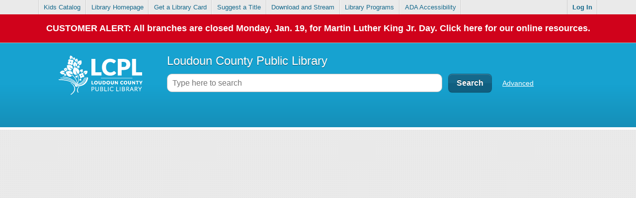

--- FILE ---
content_type: text/css
request_url: https://catalog.library.loudoun.gov/css/override?_=69202
body_size: 70
content:
#mainHeader #libraryh3lpParent .libraryh3lp {
top: 20px !important;
}
